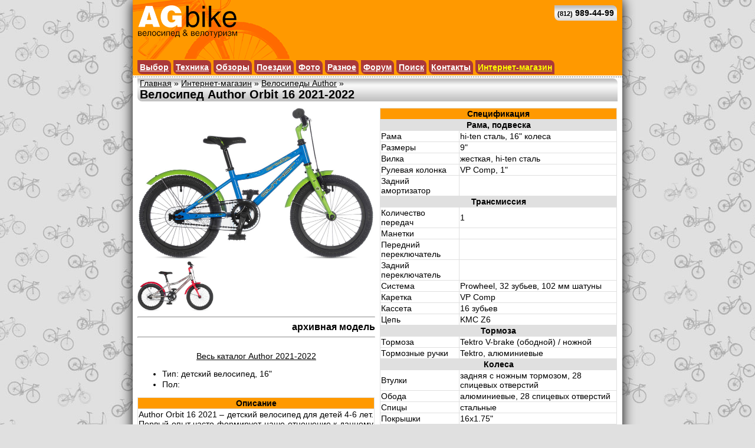

--- FILE ---
content_type: text/html; charset=windows-1251
request_url: https://agbike.spb.ru/sale/author2021/author-orbit-16-2021.html
body_size: 3549
content:
<!DOCTYPE html>
<html lang="ru">
<head>
<meta charset="windows-1251">
<meta http-equiv="Content-Type" content="text/html; charset=windows-1251">
<title>Велосипед Author Orbit 16 2021-2022</title>
<meta name="Description" content="детский велосипед Author Orbit 16 2021-2022 - купить в интернет-магазине &laquo;AGbike: велосипед и велотуризм&raquo; в Санкт-Петербурге или с доставкой по России.">
<meta name="Keywords" content="Author Orbit 16 2021-2022, велосипед, купить, интернет-магазин, AGbike, Санкт-Петербург, Россия">
<meta name="Copyright" content="Андрей Григорьев © 2000-2025">
<meta name="Robots" content="all">
<meta name="viewport" content="width=device-width, initial-scale=1.0">
<link rel="stylesheet" type="text/css" href="/style.css">
<link rel="icon" type="image/png" href="/image/favicon-32.png" sizes="32x32">
<link rel="icon" type="image/png" href="/image/favicon-96.png" sizes="96x96">
<link rel="apple-touch-icon" href="/image/apple-touch-icon.png" sizes="180x180">
<link rel="apple-touch-icon" href="/image/apple-touch-icon-192.png" sizes="192x192">
</head>
<body>
<div class="main">
<div style="background-color: #ff9900;">
<a href="/"><img src="/image/logo.gif" srcset="/image/logo-2x.gif 2x" align="left" border="0" alt="AGbike" style="max-width: 50%;"></a>
<a href="tel:+78129894499"><div style="float: right; padding: 5px; margin: 9px; text-align: center; border-radius: 0 8px; background-image: url(/image/topic.gif);"><b><span style="font-size: 80%;">(812)</span> 989-44-99</b></div></a>
<div style="clear: both;"></div>
</div>
<div style="background-color: #ff9900;">
<div style="font-weight: bold; color: #ffffff; padding-left: 6px; padding-right: 6px;">
<div class="menu-item"><a class="menu" href="/select/" title="Помощь в выборе велосипеда и аксессуаров">Выбор</a></div>
<div class="menu-item"><a class="menu" href="/technics/" title="Статьи по велосипедной технике">Техника</a></div>
<div class="menu-item"><a class="menu" href="/review/" title="Обзоры велосипедов и комплектующих">Обзоры</a></div>
<div class="menu-item"><a class="menu" href="/travel/" title="Отчеты о велосипедных поездках и походах">Поездки</a></div>
<div class="menu-item"><a class="menu" href="/photo/" title="Фотографии из велосипедных поездок и походов">Фото</a></div>
<div class="menu-item"><a class="menu" href="/misc/" title="Различные околовелосипедные материалы">Разное</a></div>
<div class="menu-item"><a class="menu" href="/forum/" title="Велосипедный форум">Форум</a></div>
<div class="menu-item"><a class="menu" href="/search/" title="Поиск по сайту">Поиск</a></div>
<div class="menu-item"><a class="menu" href="/contact/" title="Контактная информация">Контакты</a></div>
<div class="menu-item"><a class="menu" href="/sale/" title="Интернет-магазин велосипедов, тел. (812) 989-44-99" style="color: #ffff00;">Интернет-магазин</a></div>
</div>
<div style="clear: both;"></div>
</div>
<div style="margin-top: 2px; margin-bottom: 2px; height: 1px; background-color: #ffffff; background-image: url(/image/line.gif); background-repeat: repeat-x;"></div>
<div style="display: table-cell; padding-left: 8px; padding-right: 8px; background-color: #ffffff;">
<div class="headline">
<a href="/">Главная</a> &raquo; <a href="/sale/">Интернет-магазин</a> &raquo; <a href="/sale/author.html">Велосипеды Author</a> &raquo;
<h1>Велосипед Author Orbit 16 2021-2022</h1>
</div>

<script src="//code.jquery.com/jquery-3.3.1.min.js"></script>
<link href="/include/fancybox/jquery.fancybox.min.css" rel="stylesheet">
<script src="/include/fancybox/jquery.fancybox.min.js"></script>

<style>
.descr{width: 49.5%; float: left; margin-top: 5px;}
.specs{width: 49.5%; float: right; margin-top: 5px;}
.sizes{width: 49.5%; float: left; margin-top: 5px;}
@media screen and (max-width: 567px){.descr,.specs{width: 100%;}}
</style>

<div class="descr">
<div align="center">
<a data-fancybox="gallery" href="/sale/author2021/big/author-orbit-16-2021-a.jpg"><img src="author-orbit-16-2021-a.jpg" style="width: 100%; max-width: 400px;" alt="детский велосипед Author Orbit 16 2021-2022" title="Велосипед Author Orbit 16 2021-2022"></a>
</div>
<a data-fancybox="gallery" href="/sale/author2021/big/author-orbit-16-2021-b.jpg"><img src="small/author-orbit-16-2021-b.jpg" style="width: 32%;" alt="детский велосипед Author Orbit 16 2021-2022" title="Велосипед Author Orbit 16 2021-2022"></a>



<br />
<hr>
<div align="right"><span style="font-weight: bold; font-size: 16px;"></span></div><div align="right"><span style="font-weight: bold; font-size: 16px;">архивная модель</span></div><div style="clear: both;"></div>
<hr>
<div style="clear: both;"></div>
<br />

<div align="center"><!--<a href="/sale/author2021/">&laquo; модель</a> | <a href="/sale/author2021/">модель &raquo;</a><br>--><a href="/sale/author2021/">Весь каталог Author 2021-2022</a><!--<br><a href="/sale/author2021/">Та же модель предыдущего года</a>--></div>

<ul>
<li>Тип: детский велосипед, 16"</li>
<li>Пол: </li>
</ul>

<table cellpadding="1" cellspacing="1" border="0" bgcolor="#e0e0e0" width="100%">
<tr bgcolor="#ff9900">
<th>Описание</th>
</tr>
<tr bgcolor="#ffffff">
<td style="text-align: justify;">Author Orbit 16 2021 – детский велосипед для детей 4-6 лет. Первый опыт часто формирует наше отношение к данному виду спорта на долгие годы. Прежде всего, первый велосипед должен быть простым в обращении и удобным для детей, чтобы они наслаждались поездкой и в то же время чувствовали себя в безопасности. Это самый недорогой 16-дюймовый Author. Он предлагает простой и надежный ножной тормоз, дополненный ручным передним. Седло не только для ребенка, но и для родителей с эргономичным задником, обеспечивающим комфортную поддержку во время первых поездок. Само собой разумеется, что цепь и колеса закрыты щитками.</td>
</tr>
</table>
</div>

<div class="specs">
<table cellpadding="1" cellspacing="1" border="0" bgcolor="#e0e0e0" width="100%">
<tr bgcolor="#ff9900">
<th colspan="2">Спецификация</th>
</tr>
<tr bgcolor="#e0e0e0">
<th colspan="2">Рама, подвеска</th>
</tr>
<tr bgcolor="#ffffff">
<td>Рама</td>
<td>hi-ten сталь, 16" колеса</td>
</tr>
<tr bgcolor="#ffffff">
<td>Размеры</td>
<td>9"</td>
</tr>
<tr bgcolor="#ffffff">
<td>Вилка</td>
<td>жесткая, hi-ten сталь</td>
</tr>
<tr bgcolor="#ffffff">
<td>Рулевая колонка</td>
<td>VP Comp, 1"</td>
</tr>
<tr bgcolor="#ffffff">
<td>Задний амортизатор</td>
<td></td>
</tr>
<tr bgcolor="#e0e0e0">
<th colspan="2">Трансмиссия</th>
</tr>
<tr bgcolor="#ffffff">
<td>Количество передач</td>
<td>1</td>
</tr>
<tr bgcolor="#ffffff">
<td>Манетки</td>
<td></td>
</tr>
<tr bgcolor="#ffffff">
<td>Передний переключатель</td>
<td></td>
</tr>
<tr bgcolor="#ffffff">
<td>Задний переключатель</td>
<td></td>
</tr>
<tr bgcolor="#ffffff">
<td>Система</td>
<td>Prowheel, 32 зубьев, 102 мм шатуны</td>
</tr>
<tr bgcolor="#ffffff">
<td>Каретка</td>
<td>VP Comp</td>
</tr>
<tr bgcolor="#ffffff">
<td>Кассета</td>
<td>16 зубьев</td>
</tr>
<tr bgcolor="#ffffff">
<td>Цепь</td>
<td>KMC Z6</td>
</tr>
<tr bgcolor="#e0e0e0">
<th colspan="2">Тормоза</th>
</tr>
<tr bgcolor="#ffffff">
<td>Тормоза</td>
<td>Tektro V-brake (ободной) / ножной</td>
</tr>
<tr bgcolor="#ffffff">
<td>Тормозные ручки</td>
<td>Tektro, алюминиевые</td>
</tr>
<tr bgcolor="#e0e0e0">
<th colspan="2">Колеса</th>
</tr>
<tr bgcolor="#ffffff">
<td>Втулки</td>
<td>задняя с ножным тормозом, 28 спицевых отверстий</td>
</tr>
<tr bgcolor="#ffffff">
<td>Обода</td>
<td>алюминиевые, 28 спицевых отверстий</td>
</tr>
<tr bgcolor="#ffffff">
<td>Спицы</td>
<td>стальные</td>
</tr>
<tr bgcolor="#ffffff">
<td>Покрышки</td>
<td>16x1.75"</td>
<tr bgcolor="#e0e0e0">
<th colspan="2">Другие характеристики</th>
</tr>
<tr bgcolor="#ffffff">
<td>Педали</td>
<td>пластиковые</td>
</tr>
<tr bgcolor="#ffffff">
<td>Руль</td>
<td>стальной, 60 мм, 500 мм</td>
</tr>
<tr bgcolor="#ffffff">
<td>Ручки руля</td>
<td>Author, резиновые</td>
</tr>
<tr bgcolor="#ffffff">
<td>Вынос</td>
<td>алюминиевый</td>
</tr>
<tr bgcolor="#ffffff">
<td>Подседельный штырь</td>
<td>стальной, 25.4 мм</td>
</tr>
<tr bgcolor="#ffffff">
<td>Седло</td>
<td>Author Junior</td>
</tr>
<tr bgcolor="#ffffff">
<td>Вес</td>
<td>9.4 кг / 9"</td>
</tr>
</table>
</div>

<div class="descr">
<table cellpadding="1" cellspacing="1" border="0" bgcolor="#e0e0e0" width="100%">
<tr bgcolor="#ff9900">
<th colspan="2">Ростовки</th>
</tr>
<tr bgcolor="#ffffff">
<td>размер 9"</td>
<td>на рост 100-125 см</td>
</tr>

<tr bgcolor="#ffffff">
<td colspan="2">* данные по росту приблизительные</td>
</tr>
</table>
</div>
<div style="clear: both;"></div>
<p style="font-size: 11px;"><strong>Внимание!</strong> Каталог был подготовлен до начала серийного производства велосипедов. В силу постоянного усовершенствования конструкции, данные каталога могут не полностью соответствовать реальным моделям велосипедов.</p>
<script src="https://yastatic.net/share2/share.js" async="async"></script>
<noindex>
<div class="ya-share2" data-services="vkontakte,odnoklassniki,telegram" data-counter="" data-lang="en" title="Поделиться в соцсетях" style="margin-top: 2px; float: right;"></div>
</noindex>
</div>
<div style="margin-top: 2px; margin-bottom: 2px; height: 1px; background-color: #ffffff; background-image: url(/image/line.gif); background-repeat: repeat-x;"></div>
<div style="background-color: #ff9900; margin: auto; padding: 2px 8px;">
<a href="/contact/">Андрей Григорьев</a> © 2000-2025
</div>
<!-- Yandex.Metrika counter -->
<script type="text/javascript" >
   (function(m,e,t,r,i,k,a){m[i]=m[i]||function(){(m[i].a=m[i].a||[]).push(arguments)};
   m[i].l=1*new Date();
   for (var j = 0; j < document.scripts.length; j++) {if (document.scripts[j].src === r) { return; }}
   k=e.createElement(t),a=e.getElementsByTagName(t)[0],k.async=1,k.src=r,a.parentNode.insertBefore(k,a)})
   (window, document, "script", "https://mc.yandex.ru/metrika/tag.js", "ym");

   ym(96326728, "init", {
        clickmap:true,
        trackLinks:true,
        accurateTrackBounce:true
   });
</script>
<noscript><div><img src="https://mc.yandex.ru/watch/95366408" style="position:absolute; left:-9999px;" alt="" /></div></noscript>
<!-- /Yandex.Metrika counter -->
</div>
</body>
</html>

